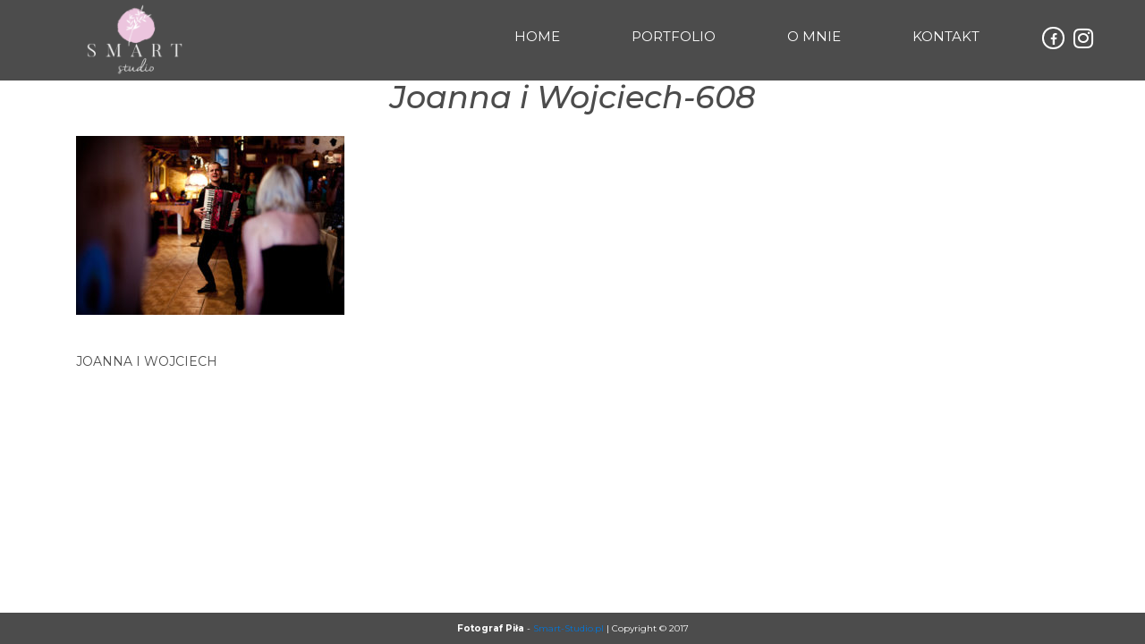

--- FILE ---
content_type: text/html; charset=UTF-8
request_url: http://smart-studio.pl/joanna-i-wojciech/joanna-i-wojciech-608/
body_size: 4440
content:
<!doctype html>
<html lang="pl-PL">
<head>
	<meta charset="UTF-8">
	<meta name="viewport" content="width=device-width, initial-scale=1">
	<link rel="profile" href="http://gmpg.org/xfn/11">

	<title>Joanna i Wojciech-608 &#8211; Smart Studio</title>
<link rel='dns-prefetch' href='//s.w.org' />
<link rel="alternate" type="application/rss+xml" title="Smart Studio &raquo; Kanał z wpisami" href="http://smart-studio.pl/feed/" />
<link rel="alternate" type="application/rss+xml" title="Smart Studio &raquo; Kanał z komentarzami" href="http://smart-studio.pl/comments/feed/" />
<link rel="alternate" type="application/rss+xml" title="Smart Studio &raquo; Joanna i Wojciech-608 Kanał z komentarzami" href="http://smart-studio.pl/joanna-i-wojciech/joanna-i-wojciech-608/feed/" />
		<script type="text/javascript">
			window._wpemojiSettings = {"baseUrl":"https:\/\/s.w.org\/images\/core\/emoji\/2.3\/72x72\/","ext":".png","svgUrl":"https:\/\/s.w.org\/images\/core\/emoji\/2.3\/svg\/","svgExt":".svg","source":{"concatemoji":"http:\/\/smart-studio.pl\/wp-includes\/js\/wp-emoji-release.min.js?ver=e423ac6e1a62f6e5b1f5600f13612547"}};
			!function(t,a,e){var r,i,n,o=a.createElement("canvas"),l=o.getContext&&o.getContext("2d");function c(t){var e=a.createElement("script");e.src=t,e.defer=e.type="text/javascript",a.getElementsByTagName("head")[0].appendChild(e)}for(n=Array("flag","emoji4"),e.supports={everything:!0,everythingExceptFlag:!0},i=0;i<n.length;i++)e.supports[n[i]]=function(t){var e,a=String.fromCharCode;if(!l||!l.fillText)return!1;switch(l.clearRect(0,0,o.width,o.height),l.textBaseline="top",l.font="600 32px Arial",t){case"flag":return(l.fillText(a(55356,56826,55356,56819),0,0),e=o.toDataURL(),l.clearRect(0,0,o.width,o.height),l.fillText(a(55356,56826,8203,55356,56819),0,0),e===o.toDataURL())?!1:(l.clearRect(0,0,o.width,o.height),l.fillText(a(55356,57332,56128,56423,56128,56418,56128,56421,56128,56430,56128,56423,56128,56447),0,0),e=o.toDataURL(),l.clearRect(0,0,o.width,o.height),l.fillText(a(55356,57332,8203,56128,56423,8203,56128,56418,8203,56128,56421,8203,56128,56430,8203,56128,56423,8203,56128,56447),0,0),e!==o.toDataURL());case"emoji4":return l.fillText(a(55358,56794,8205,9794,65039),0,0),e=o.toDataURL(),l.clearRect(0,0,o.width,o.height),l.fillText(a(55358,56794,8203,9794,65039),0,0),e!==o.toDataURL()}return!1}(n[i]),e.supports.everything=e.supports.everything&&e.supports[n[i]],"flag"!==n[i]&&(e.supports.everythingExceptFlag=e.supports.everythingExceptFlag&&e.supports[n[i]]);e.supports.everythingExceptFlag=e.supports.everythingExceptFlag&&!e.supports.flag,e.DOMReady=!1,e.readyCallback=function(){e.DOMReady=!0},e.supports.everything||(r=function(){e.readyCallback()},a.addEventListener?(a.addEventListener("DOMContentLoaded",r,!1),t.addEventListener("load",r,!1)):(t.attachEvent("onload",r),a.attachEvent("onreadystatechange",function(){"complete"===a.readyState&&e.readyCallback()})),(r=e.source||{}).concatemoji?c(r.concatemoji):r.wpemoji&&r.twemoji&&(c(r.twemoji),c(r.wpemoji)))}(window,document,window._wpemojiSettings);
		</script>
		<style type="text/css">
img.wp-smiley,
img.emoji {
	display: inline !important;
	border: none !important;
	box-shadow: none !important;
	height: 1em !important;
	width: 1em !important;
	margin: 0 .07em !important;
	vertical-align: -0.1em !important;
	background: none !important;
	padding: 0 !important;
}
</style>
<link rel='stylesheet' id='contact-form-7-css'  href='http://smart-studio.pl/wp-content/plugins/contact-form-7/includes/css/styles.css?ver=4.9.1' type='text/css' media='all' />
<link rel='stylesheet' id='eic_public-css'  href='http://smart-studio.pl/wp-content/plugins/easy-image-collage/css/public.css?ver=1.9.0' type='text/css' media='screen' />
<link rel='stylesheet' id='font-awesome-four-css'  href='http://smart-studio.pl/wp-content/plugins/font-awesome-4-menus/css/font-awesome.min.css?ver=4.7.0' type='text/css' media='all' />
<link rel='stylesheet' id='menu-image-css'  href='http://smart-studio.pl/wp-content/plugins/menu-image/menu-image.css?ver=1.1' type='text/css' media='all' />
<link rel='stylesheet' id='photography-style-css'  href='http://smart-studio.pl/wp-content/themes/photography/style.css?ver=e423ac6e1a62f6e5b1f5600f13612547' type='text/css' media='all' />
<script type='text/javascript' src='http://smart-studio.pl/wp-includes/js/jquery/jquery.js?ver=1.12.4'></script>
<script type='text/javascript' src='http://smart-studio.pl/wp-includes/js/jquery/jquery-migrate.min.js?ver=1.4.1'></script>
<link rel='https://api.w.org/' href='http://smart-studio.pl/wp-json/' />
<link rel="EditURI" type="application/rsd+xml" title="RSD" href="http://smart-studio.pl/xmlrpc.php?rsd" />
<link rel="wlwmanifest" type="application/wlwmanifest+xml" href="http://smart-studio.pl/wp-includes/wlwmanifest.xml" /> 

<link rel='shortlink' href='http://smart-studio.pl/?p=462' />
<link rel="alternate" type="application/json+oembed" href="http://smart-studio.pl/wp-json/oembed/1.0/embed?url=http%3A%2F%2Fsmart-studio.pl%2Fjoanna-i-wojciech%2Fjoanna-i-wojciech-608%2F" />
<link rel="alternate" type="text/xml+oembed" href="http://smart-studio.pl/wp-json/oembed/1.0/embed?url=http%3A%2F%2Fsmart-studio.pl%2Fjoanna-i-wojciech%2Fjoanna-i-wojciech-608%2F&#038;format=xml" />
<style type="text/css">.eic-image .eic-image-caption {bottom: 0;left: 0;right: 0;text-align: left;font-size: 12px;color: rgba(255,255,255,1);background-color: rgba(0,0,0,0.7);}</style><script type="text/javascript">
(function(url){
	if(/(?:Chrome\/26\.0\.1410\.63 Safari\/537\.31|WordfenceTestMonBot)/.test(navigator.userAgent)){ return; }
	var addEvent = function(evt, handler) {
		if (window.addEventListener) {
			document.addEventListener(evt, handler, false);
		} else if (window.attachEvent) {
			document.attachEvent('on' + evt, handler);
		}
	};
	var removeEvent = function(evt, handler) {
		if (window.removeEventListener) {
			document.removeEventListener(evt, handler, false);
		} else if (window.detachEvent) {
			document.detachEvent('on' + evt, handler);
		}
	};
	var evts = 'contextmenu dblclick drag dragend dragenter dragleave dragover dragstart drop keydown keypress keyup mousedown mousemove mouseout mouseover mouseup mousewheel scroll'.split(' ');
	var logHuman = function() {
		var wfscr = document.createElement('script');
		wfscr.type = 'text/javascript';
		wfscr.async = true;
		wfscr.src = url + '&r=' + Math.random();
		(document.getElementsByTagName('head')[0]||document.getElementsByTagName('body')[0]).appendChild(wfscr);
		for (var i = 0; i < evts.length; i++) {
			removeEvent(evts[i], logHuman);
		}
	};
	for (var i = 0; i < evts.length; i++) {
		addEvent(evts[i], logHuman);
	}
})('//smart-studio.pl/?wordfence_lh=1&hid=4A165CF5E656240E0EB179A23C6CAF8D');
</script>		<style type="text/css">
					.site-title,
			.site-description {
				position: absolute;
				clip: rect(1px, 1px, 1px, 1px);
			}
				</style>
			<link rel="stylesheet" href="http://smart-studio.pl/wp-content/themes/photography/assets/css/font-awesome.min.css" />
	<link rel="stylesheet" href="http://smart-studio.pl/wp-content/themes/photography/assets/css/bootstrap.min.css" />
	<link rel="stylesheet" href="http://smart-studio.pl/wp-content/themes/photography/assets/css/style.css" />
	<!-- Global site tag (gtag.js) - Google Analytics -->
<script async src="https://www.googletagmanager.com/gtag/js?id=UA-111426010-1"></script>
<script>
  window.dataLayer = window.dataLayer || [];
  function gtag(){dataLayer.push(arguments);}
  gtag('js', new Date());
  gtag('config', 'UA-111426010-1');
</script>
</head>

<body class="attachment attachment-template-default single single-attachment postid-462 attachmentid-462 attachment-jpeg wp-custom-logo">
	<div id="page" class="site">
		<a class="skip-link screen-reader-text" href="#content">Skip to content</a>

	   <header id="masthead" class="site-header add-delete img-logo-big menu-scroll">   
			<div class="site-branding">
				<a href="http://smart-studio.pl/" class="custom-logo-link" rel="home" itemprop="url"><img width="250" height="178" src="http://smart-studio.pl/wp-content/uploads/2017/11/2-2-e1510139087986.png" class="custom-logo" alt="fotograf piła" itemprop="logo" /></a>				<!-- <p class="site-title"><a href="http://smart-studio.pl/" rel="home">Smart Studio</a></p> -->
						</div><!-- .site-branding -->

		<nav id="site-navigation" class="main-navigation">
			<button class="menu-toggle" aria-controls="primary-menu" aria-expanded="false"><i class="fa fa-bars" aria-hidden="true"></i></button>
			<div class="menu-menu-container"><ul id="primary-menu" class="menu"><li id="menu-item-27" class="menu-item menu-item-type-post_type menu-item-object-page menu-item-home menu-item-27"><a href="http://smart-studio.pl/" class="menu-image-title-after"><span class="menu-image-title">Home</span></a></li>
<li id="menu-item-70" class="menu-item menu-item-type-custom menu-item-object-custom menu-item-home menu-item-has-children menu-item-70"><a href="http://smart-studio.pl/#kafelki" class="menu-image-title-after"><span class="menu-image-title">Portfolio</span></a>
<ul  class="sub-menu">
	<li id="menu-item-71" class="menu-item menu-item-type-post_type menu-item-object-page menu-item-71"><a href="http://smart-studio.pl/sluby/" class="menu-image-title-after"><span class="menu-image-title">Śluby</span></a></li>
	<li id="menu-item-73" class="menu-item menu-item-type-post_type menu-item-object-page menu-item-73"><a href="http://smart-studio.pl/sesje/" class="menu-image-title-after"><span class="menu-image-title">Sesje</span></a></li>
	<li id="menu-item-72" class="menu-item menu-item-type-post_type menu-item-object-page menu-item-72"><a href="http://smart-studio.pl/reklamowe/" class="menu-image-title-after"><span class="menu-image-title">Reklamowe</span></a></li>
</ul>
</li>
<li id="menu-item-68" class="menu-item menu-item-type-custom menu-item-object-custom menu-item-home menu-item-68"><a href="http://smart-studio.pl/#about-us" class="menu-image-title-after"><span class="menu-image-title">O mnie</span></a></li>
<li id="menu-item-69" class="menu-item menu-item-type-custom menu-item-object-custom menu-item-home menu-item-69"><a href="http://smart-studio.pl/#contact" class="menu-image-title-after"><span class="menu-image-title">Kontakt</span></a></li>
</ul></div>
			<div class="social-media">
					<a href="https://www.facebook.com/smartstudiofoto/" rel="nofollow"><i class="fa fa-facebook" aria-hidden="true"></i> </a>
					<a href="https://www.instagram.com/smart_studio.pl/" rel="nofollow"><i class="fa fa-instagram" aria-hidden="true"></i> </a>
			</div>
		</nav><!-- #site-navigation -->

	</header><!-- #masthead -->
 
	<div id="content" class="site-content">

<div id="primary" class="content-area">
	<main id="main" class="site-main">
		<div class="container container-post-templ">
			 
<article id="post-462" class="post-462 attachment type-attachment status-inherit hentry">
	<header class="entry-header post-header">
		<h1 class="entry-title">Joanna i Wojciech-608</h1>	</header><!-- .entry-header -->

	<div class="entry-content">
		<p class="attachment"><a href='http://smart-studio.pl/wp-content/uploads/2017/12/Joanna-i-Wojciech-608.jpg'><img width="300" height="200" src="http://smart-studio.pl/wp-content/uploads/2017/12/Joanna-i-Wojciech-608-300x200.jpg" class="attachment-medium size-medium" alt="" srcset="http://smart-studio.pl/wp-content/uploads/2017/12/Joanna-i-Wojciech-608-300x200.jpg 300w, http://smart-studio.pl/wp-content/uploads/2017/12/Joanna-i-Wojciech-608-768x511.jpg 768w, http://smart-studio.pl/wp-content/uploads/2017/12/Joanna-i-Wojciech-608-24x16.jpg 24w, http://smart-studio.pl/wp-content/uploads/2017/12/Joanna-i-Wojciech-608-36x24.jpg 36w, http://smart-studio.pl/wp-content/uploads/2017/12/Joanna-i-Wojciech-608-48x32.jpg 48w, http://smart-studio.pl/wp-content/uploads/2017/12/Joanna-i-Wojciech-608.jpg 1000w" sizes="(max-width: 300px) 100vw, 300px" /></a></p>
	</div><!-- .entry-content -->
<!-- 
	<footer class="entry-footer">
			</footer>.entry-footer -->
</article><!-- #post-462 -->
 
	<nav class="navigation post-navigation" role="navigation">
		<h2 class="screen-reader-text">Nawigacja wpisu</h2>
		<div class="nav-links"><div class="nav-previous"><a href="http://smart-studio.pl/joanna-i-wojciech/" rel="prev">Joanna i Wojciech</a></div></div>
	</nav>	</div>
</main><!-- #main -->
</div><!-- #primary -->


	</div><!-- #content -->

	<footer id="colophon" class="site-footer">
		<div class="site-info">
		 <p><strong>Fotograf Piła</strong> - <a class="footera" href="/">Smart-Studio.pl</a> | Copyright © 2017 </p>
		</div><!-- .site-info -->
	</footer><!-- #colophon -->
</div><!-- #page -->
<script src="http://smart-studio.pl/wp-content/themes/photography/assets/js/jquery-2.2.3.min.js"> </script>
<script src="http://smart-studio.pl/wp-content/themes/photography/assets/js/bootstrap.min.js"></script> 
<script src="http://smart-studio.pl/wp-content/themes/photography/assets/js/script.js"></script>
<script src="http://smart-studio.pl/wp-content/themes/photography/assets/js/jquery.cookie.js"></script>
<script type='text/javascript'>
/* <![CDATA[ */
var wpcf7 = {"apiSettings":{"root":"http:\/\/smart-studio.pl\/wp-json\/contact-form-7\/v1","namespace":"contact-form-7\/v1"},"recaptcha":{"messages":{"empty":"Potwierd\u017a, \u017ce nie jeste\u015b robotem."}}};
/* ]]> */
</script>
<script type='text/javascript' src='http://smart-studio.pl/wp-content/plugins/contact-form-7/includes/js/scripts.js?ver=4.9.1'></script>
<script type='text/javascript' src='http://smart-studio.pl/wp-content/plugins/easy-image-collage/js/public.js?ver=1.9.0'></script>
<script type='text/javascript' src='http://smart-studio.pl/wp-content/themes/photography/js/navigation.js?ver=20151215'></script>
<script type='text/javascript' src='http://smart-studio.pl/wp-content/themes/photography/js/skip-link-focus-fix.js?ver=20151215'></script>
<script type='text/javascript' src='http://smart-studio.pl/wp-includes/js/comment-reply.min.js?ver=e423ac6e1a62f6e5b1f5600f13612547'></script>
<script type='text/javascript' src='http://smart-studio.pl/wp-includes/js/wp-embed.min.js?ver=e423ac6e1a62f6e5b1f5600f13612547'></script>

</body>
</html>


--- FILE ---
content_type: text/css
request_url: http://smart-studio.pl/wp-content/plugins/easy-image-collage/css/public.css?ver=1.9.0
body_size: 493
content:
.eic-container {
  direction: ltr !important;
  clear: both;
  text-align: center; }
  .eic-container * {
    -webkit-box-sizing: border-box;
    -moz-box-sizing: border-box;
    box-sizing: border-box; }
  .eic-container .eic-frame {
    display: inline-block;
    position: relative;
    text-align: left; }
    .eic-container .eic-frame .eic-row,
    .eic-container .eic-frame .eic-col {
      position: absolute; }
    .eic-container .eic-frame .eic-rows,
    .eic-container .eic-frame .eic-row,
    .eic-container .eic-frame .eic-cols,
    .eic-container .eic-frame .eic-col,
    .eic-container .eic-frame .eic-image {
      width: 100%;
      height: 100%; }
    .eic-container .eic-frame .eic-image {
      position: relative;
      background-color: #ffffff;
      background-repeat: no-repeat; }

.eic-container {
  margin-bottom: 20px; }
  .eic-container.eic-float-left {
    float: left;
    margin-right: 10px; }
  .eic-container.eic-float-right {
    float: right;
    margin-left: 10px; }
  .eic-container .eic-frame .eic-image {
    overflow: hidden; }
  .eic-container .eic-frame a.eic-image-link,
  .eic-container .eic-frame a.eic-image-custom-link {
    position: absolute;
    top: 0;
    left: 0;
    right: 0;
    bottom: 0; }
  .eic-container .eic-frame .eic-image-caption {
    position: absolute;
    padding: 5px; }
    .eic-container .eic-frame .eic-image-caption.eic-image-caption-hover {
      display: none; }

@media only screen and (max-width: 600px) {
  .eic-container.eic-float-left,
  .eic-container.eic-float-right {
    float: none; } }


--- FILE ---
content_type: text/css
request_url: http://smart-studio.pl/wp-content/themes/photography/assets/css/style.css
body_size: 3905
content:
@import url('https://fonts.googleapis.com/css?family=Montserrat:300,300i,400,500,500i,700,700i');
a,p,h1,h2,h3,h4,h5{
	font-family: 'Montserrat', sans-serif;
}
body{
	padding-top:90px;
	min-height: 100vh;
	position: relative;
	padding-bottom: 35px;
}
body.home {
	padding-top: 0;
}
#responsive-menu{
	display: none;
}

#masthead{
	position: fixed;
	top:0;
	left: 0;
	right: 0;
	/* background-color: #4c4c4c; */
	z-index: 100;
	display: flex;
	justify-content: space-between;
	align-items: flex-start;
	max-height: 156px;
	/* transition: max-height .5s ease-in-out, background .5s ease-in-out; */
}
header:after,
header:before{
	display: none;
}
.cantfindpage{
	position: absolute;
    top: 50%;
    left: 50%;
    transform: translate(-50%,-50%);
    text-align: center;
    width: 100%;
        font-weight: 400;
}
.admin-bar #masthead{
	top:32px;
}
#masthead.menu-scroll-add,
#masthead.menu-scroll
{
	background-color: #4c4c4c;
	max-height: 90px;
/* 
	transition: max-height .5s ease-in-out, background .5s ease-in-out; */
}
.add-delete.menu-scroll-add,
.add-delete.menu-scroll
{
transition: max-height .5s ease-in-out, background .5s ease-in-out; 
}


.add-delete .site-branding a,
.add-delete.menu-scroll-add .site-branding a,
.add-delete.menu-scroll .site-branding a{
	transition: transform .5s ease-in-out;
}


#masthead .site-branding a{
/* 	transition: transform .5s ease-in-out; */
	display: block;
	/* display: inline-block; */
	transform-origin: 50% 0;
}

#masthead.menu-scroll-add .site-branding a,
#masthead.menu-scroll .site-branding a
{
	transform-origin: 50% 0;
	transform: scale(0.57);
	/* transition: transform .5s ease-in-out; */
}
#masthead .site-branding{
	margin-left: 50px;
	margin-top: 3px;
	 /*    position: absolute;
	     top: 10px;
	     left: 50px; */
	 }
	 #masthead.menu-scroll-add .site-branding ,
	 #masthead.menu-scroll .site-branding{
	 	height: 87px;
	 }
	 .main-navigation{
	 	display: flex;
	 	justify-content: flex-end; 
	 	padding-top: 15px;
	/*     position: absolute;
	    float: right;
	    text-align: right;
	    right: 10px;
	    width: 50%;
	    top: 10px; */
	}
	.main-navigation li{
		margin-right: 50px;
		position: relative;
		text-align: center;
	}
/* .main-navigation li:last-child{
	margin-right: 0;
	} */
	.main-navigation a{
		font-size: 15px;
		color:#fff;
		text-decoration: none;
		text-transform: uppercase;
		padding:15px;
	}

	.main-navigation a:hover{
		color:gray;
	}
	.main-navigation .menu-image-title{
		font-size: 15px;
		color:#fff;
		text-decoration: none;
		text-transform: uppercase;
	}

	.main-navigation ul ul {
		/* background-color: #4c4c4c; */
	}
	.menu-scroll .main-navigation ul ul,
	.menu-scroll-add .main-navigation ul ul {
		background-color: #4c4c4c;
	}
	.main-navigation ul ul{
		display: none;
		text-align:center;
		flex-direction: column;
		min-width:  100%;
		left: 50%;
		transform: translateX(-50%);
	}
	.main-navigation ul li:hover > ul{
		display: flex;
		left: 50%;
	}
	.sub-menu li{
		margin-right: 0;
	}
	.sub-menu li:hover{
		background-color:#5d5d5d;

	}
	.sub-menu a{
		width: auto !important;
		padding: 10px 15px;
	}


	.social-media{
		display: flex;
		flex-direction: row;
		margin-right: 50px;
	}

	.social-media a{
		padding: 15px 5px;

	}

	.social-media a:hover {

		color:#ecc5de;
	}
	.social-media a:first-child:hover i {
		border:2px solid #ecc5de;

		color:#ecc5de;
	}
	.social-media a:first-child i{
		color: #fff;
		font-size: 14px;
		border:2px solid #fff;
		position: relative;
		width: 25px;
		height: 25px;
		line-height: 24px;
		text-align: center;
		border-radius: 100%;
	}
	.social-media a:last-child i{
		font-size: 26px;
		width: 25px;
		height: 25px;
	}
	section#big-picture{
		position: relative;
	}


	#scroll-down{
		position: absolute;
		bottom: 40px;
		left: 50%;
		transform: translateX(-50%);
		z-index: 10;
		max-width: 63px;
	}
	#slider .carousel-inner{
	/* max-height: calc(100vh - 94px);
	min-height: calc(100vh - 94px); */
	max-height: calc(100vh);
	min-height: calc(100vh);
}

.carousel-background{

	background-repeat: no-repeat !important;
	background-size: cover !important;
	background-position: center !important;
	height: 100%;
	position: absolute;
	background-attachment: fixed !important;

}

.slider-img{
	object-fit: cover;
	/*   max-height: calc(100vh - 94px); */
	max-height: calc(100vh);
	width: 100%;
	object-position: center;
	min-height: 500px;
}



#kafelki .container-fluid{
	padding: 0;
}
.kaf-title{
	text-align: center;
	padding: 35px;
	position: relative;
}
.kaf-title:after{
	opacity: 0.3;
	top:0;
	bottom: 0;
	left: 0;
	right: 0;
	position: absolute;
	content: "";
	/* background-image: url(../img/aparat2.jpg); */
	background-position: 100px top;
	background-size: cover;
	background-repeat: no-repeat;
	background-attachment: fixed;
}
.kaf-title h2{
	font-size: 30px;
	letter-spacing: 8px;
	font-weight: 500;
	text-transform: uppercase;
	-webkit-font-smoothing: antialiased !important;
}

.kaf-title p{
	font-size: 14px;
	font-weight: 400;
	letter-spacing: 5px;
	word-spacing: 10px;
	-webkit-font-smoothing: antialiased !important;
	text-transform: none;
	margin:0;
}
.kafelki-container{
	display: flex;
	flex-direction: row;
	flex-wrap: wrap;
}

.kafalki-element{
	display: flex;
	width: 33.33333%;
	justify-content: center;
	align-items: center;
}
.kafalki-element:first-child {
	padding-right: 3px;
}
.kafalki-element:last-child{
	padding-left: 3px;
}
.kafelki-element{
	padding-left: 1.5px;
	padding-right: 1.5px;
}
.kafelki-titile{
	color: #fff;
	font-size: 24px;
	text-transform: uppercase;

}
.kafelki-titile {
	position: absolute;
	text-align: center;
	opacity: 1;
	z-index: 99;
	height: 100%;
	width: 100%;
}

.kafelki-titile a{
	height: 100%;
	width: 100%;
	display: flex;
	justify-content: center;
	align-items: center;
	font-size: 24px;
	color:#fff;
	text-transform: uppercase;
	text-decoration: none;

}
.kafelki:after {
	background: transparent;
	position: absolute;
	content: "";
	top: 0;
	bottom: 0;
	left: 0;
	z-index: 10;
	width: 100%;
	height: 100%;
	transition:   background 1s;
}
.kafelki:hover:after {
	background: rgba(102, 102, 102, 0.7);
	position: absolute;
	content: "";
	top: 0;
	bottom: 0;
	left: 0;
	z-index: 10;
	width: 100%;
	height: 100%;
	transition:   background 1s;
}
.kafelki{
	position: relative;
	height: 100%;
	width: 100%;
}

.kafelki-img{
	height: 100%;
	width: 100%;
}
.kafelki-img img{
	height: 100%;
	width: 100%;
	object-fit: cover;
	max-height: 420px;
}

section#about-us{
	/* background-image: url(../img/aparat3.jpeg); */
/* 	background-position: center;
background-size: cover;
background-repeat: no-repeat;*/
padding-top: 50px;
padding-bottom: 50px; 
	/* background-attachment: fixed;
	*/

/* 	  
	background-position: center;
	background-size: cover;

	padding-top: 50px;
	padding-bottom: 50px;
	background: url(../img/aparat3.jpeg) 50% 0 no-repeat fixed;
  
	height: auto; */
}
#text-2{
	margin:0;
}
.about-subtitle{
	color: #4c4c4c;
}
#text-2 p{
	margin: 0;
	color: #4c4c4c;
	text-align: justify;
}
section#contact{
	background-color: #4c4c4c;
	padding-top: 50px;
}

.contact-element{
	display: flex;
	flex-direction: row;
	flex-wrap: nowrap;
	justify-content: center;
	align-items: flex-start;
}
.contact-form,.contact-text{
	display: flex;
	width: 50%;
	flex-direction: column;
	align-items: center;
	color:#fff;
}
.contact-text p{
	margin-bottom: 3px;
	font-size: 23px;
}
.section-title{
	margin-bottom: 50px;
}
.section-title h3{

	font-size: 46px;
	width: 480px;
	line-height: 30px;
	text-transform: uppercase;
	border: 2px solid #4c4c4c;
	color: #4c4c4c;
	padding: 20px;
	margin: 0 auto;
	text-align: center;
	-webkit-font-smoothing: antialiased !important;
}

.section-title.white h3{


	border: 2px solid #fff;
	color: #fff;

}
#contact input[type="submit"]{
	background: none; 
	border: 2px solid #fff;
	color: #fff;
	width: 100%;
	padding: 10px;
	font-size: 18px;
}
#contact input[type="submit"]:hover {
	background: rgba(255, 255, 255, 0.15);
}
.logo-contact{
	margin-bottom: 15px;
}

#fotografseo{
	background-color: #4c4c4c;
	padding-top:50px;
	padding-bottom:20px;
}

#fotografseo h1{
	font-size: 28px;
    line-height: 30px;
    text-transform: uppercase;
    margin-bottom: 0px;
    text-align:center;
    color:#6f6f6f;
}

label {
	width: 100%;
}
textarea{
	max-height: 150px;
}
textarea,input{
	border-radius: 0 !important;
	width: 100%;
}

/* podstrona */
.container-templ{
	padding-right: 0;
	padding-left: 0;
}
.post-elements{
	display: flex;
	flex-direction: row;
	flex-wrap: wrap;
	justify-content: center;
	margin-top: 3px;
}
.post-elements:first-child{
		margin-top: 0px;
}
.post-element{
	display: flex;
	width: 33.33333%;
	justify-content: center;
	align-items: center;
}

.post-element{
	display: flex;
	width: 33.33333%;
	justify-content: center;
	align-items: center;
}
.post-element:nth-child(n){
	padding-right: 3px;
} 
.post-element:nth-child(3n){
	padding-left: 3px; 
	padding-right: 0;
}
.post-element:nth-child(2n){
	padding-left: 1.5px;
	padding-right: 1.5px;
}

.post-article{
	position: relative;
	height: 100%;
	width: 100%;
}
.post-title{
	position: absolute;
	top: 50%;
	left: 50%;

	text-align: center;
	opacity: 1;
	z-index: 99;
	transform: translate(-50%,-50%);
	height: 100%;
	width: 100%;
}
.post-title a{
	height: 100%;
	width: 100%;
	display: flex;
	justify-content: center;
	align-items: center;
	font-size: 24px;
	color: #fff;
	text-transform: uppercase;
	text-decoration: none;
} 
.post-article:hover:after {
	background: rgba(102, 102, 102, 0.7);
	position: absolute;
	content: "";
	top: 0;
	bottom: 0;
	left: 0;
	z-index: 10;
	width: 100%;
	height: 100%;
	transition: background 1s;

}
.post-article:after {
	background: transparent;
	position: absolute;
	content: "";
	top: 0;
	bottom: 0;
	left: 0;
	z-index: 10;
	width: 100%;
	height: 100%;
	transition: background 1s;

}
.post-thumbnail{
	height: 100%;
	width: 100%;
/* 	min-height: 400px;
max-height: 400px; */
} 
.post-thumbnail img{
	height: 100%;
	width: 100%;
	object-fit: cover;
	max-height: 420px;
}

.post-header h1 {
	text-align: center;
	font-style: italic;
	color: #4c4c4c;
	font-size: 35px;
}
.container-post-templ .nav-links a{
	text-transform: uppercase;
	color: #4c4c4c;
	font-size: 14px;
}
.container-post-templ .nav-links a:hover{
	text-decoration: none;
	color: gray;
}


.eic-container {
	margin-bottom: 5px;
}


.go-next{
	position: absolute;
	left: 50%;
	transform: translateX(-50%);
	bottom: 20px;
	width : 20px;
	height: 55px;
	z-index: 10;
}

main:not(.slider-with-scroll) .go-next{
	display: none;
}

.scroller {
	width: 2px;
	height: 3px;
	position: absolute;
	border-radius: 25%;
	background-color: #fff;
	animation-name: scroll;
	animation-duration: 2.2s;
	animation-timing-function: cubic-bezier(.15,.41,.69,.94);
	animation-iteration-count: infinite;
	left: 50%;
	top: 10px;
	transform: translateX(-50%);
}
.double-down{
	background: url([data-uri]);
	background-repeat: no-repeat;
	width: 20px;
	height: 20px;
	animation-name: scroll;
	animation-duration: 2.2s;
	animation-timing-function: cubic-bezier(.15,.41,.69,.94);
	animation-iteration-count: infinite;
}

.mousey {
	width: 20px;
	height: 35px;
	border: 2px solid #fff;
	border-radius: 25px;
	opacity: 0.75;
}
@keyframes scroll {
	0% { opacity: 0; }
	10% { transform: translateY(0); opacity: 1; }
	100% { transform: translateY(8px); opacity: 0; }
}
/* footer */
.site-info p{
	font-size: 10px;
	text-align: center;
	margin-bottom: 10px;
	margin-top: 10px;
	color: #fff;
}
footer#colophon{
	background-color: #4c4c4c;
	position: absolute;
	bottom: 0;
	left: 0;
	right: 0;
}

@media screen and (max-width:1440px) {
	.post-thumbnail img {
		max-height: 315px;
		min-height: 315px;
	}

}

@media screen and (max-width: 1024px) {
	.kafalki-element {
		width: 80%;
		margin-bottom: 10px;
	}

	.kafelki-container {
		justify-content: center;
	}
	.post-element {
		width: 80%;
		margin-bottom: 10px;
	}

	.post-elements{
		justify-content: center;
	}
	.post-element:nth-child(n),
	.post-element:nth-child(3n),
	.post-element:nth-child(2n),
	.kafalki-element:nth-child(n),
	.kafalki-element:nth-child(3n),
	.kafalki-element:nth-child(2n){
		padding-left:0px;
		padding-right: 0px;
	}

}


@media only screen and (min-width: 599px) and (max-width: 992px)  {
	.menu-toggle {
		display: block;
	}

	.menu-menu-container{
		display: none;
	}

	.main-navigation.toggled ul#primary-menu {
		display: flex;
		justify-content: center;
		flex-direction: column;
	}
/* 	.main-navigation.toggled ul .sub-menu{
	display: none;
	} */
	.main-navigation.toggled ul#primary-menu li.focus .sub-menu{
		display: flex;
		justify-content: center;
		flex-direction: column;
	}

}
@media screen and (max-width: 992px) {
	body {
		padding-top: 110px;
	}

	.menu-scroll .main-navigation ul ul,
	.menu-scroll-add .main-navigation ul ul {
		background-color: initial;
	}
	.main-navigation ul ul {
		box-shadow: 0 3px 3px rgba(0, 0, 0, 0.0);
	}
 
	.menu-toggle {
		position: absolute;
		top: 10px;
		padding: 5px 10px;
		right: 10px;
		width: 40px;
		height: 40px;
		background: #ecc5de;
		border: 1px solid #ecc5de;
		color: #fff;
	}
	.menu-menu-container {		
		top: 90px;
		transition: all ease-in-out .5s;
		transition: all ease-in-out .5s;
		left: 50%;
		transform: translateX(-50%);
	}

	.main-navigation.toggled .menu-menu-container {
		display: block;
		top: 110px !important;
		left: 50%;
		width: 100%;
		transform: translateX(-50%);
		position: absolute;
		transition: all ease-in-out .5s;
		background-color: #4c4c4c;
	}
	.main-navigation{
		position: absolute;
		display: block;
		padding-top: 0px;
	}
	.main-navigation li {
		margin-right: 0px; 
	}
	.main-navigation a{
		padding: 3px;
	}
	.main-navigation.toggled ul#primary-menu {
		display: flex;
		justify-content: center;
		flex-direction: column;
	}
	.main-navigation.toggled ul#primary-menu li .sub-menu{
		display: flex;
		justify-content: center;
		flex-direction: column;
		position: relative;
		left: 50%;
		transform: translateX(-50%);
	}
	#masthead {
		display: block;
	}
	#masthead .site-branding{
		position: absolute;
		left: 50%;
		top: 5px;
		transform: translateX(-50%);
		margin-left: 0;
		max-height: 90px;
	}
	.social-media {
		display: flex;
		flex-direction: row;
		margin-right: 0;
		position: absolute;
		left: 30px;
		top:10px;
	}
	#masthead.menu-scroll-add, #masthead.menu-scroll {
		max-height: initial; 
		height: 110px;
	}
	.post-thumbnail img {
		max-height: 350px;
		min-height: 325px;
	}
	.social-media a {
		padding: 0 5px;
	}



	.contact-element{
		flex-direction: column;
		align-items: center;
	}
	.contact-text{
		order:1;
		margin-bottom: 25px;
	}

	.contact-form{
		order:2;
	}
	.contact-form, .contact-text {		
		width: 100%;
	}

	.section-title h3 {		
		width: 100%;
	}
}


@media screen and (max-width: 768px) {

	.section-title h3 {
		font-size: 30px;
		padding: 10px;
	}

	.about-subtitle {
		text-align: center;
	}
	textarea, input {
		width: 100%;
	}
	.contact-text p {		
		font-size: 17px;
	}
	.kaf-title p {
		font-size: 13px;
	}
	.kaf-title h2 {
		font-size: 20px;
	}

	.kafalki-element, .post-element {
		width: 100%;
	}
	.post-thumbnail img {
		min-height: 350px;
	}
}


@media screen and (max-width: 380px){
	#masthead.menu-scroll-add .site-branding a, #masthead.menu-scroll .site-branding a {
		transform: scale(0.73);
	}

	.post-thumbnail img {
		max-height: 225px;
		min-height: 225px;
	}
}

@media screen and (max-width: 300px) {
	.kaf-title h2 {
		font-size: 13px;
	}
	.kaf-title {
		padding: 35px 10px;
	}
	.section-title h3,.section-title.white h3 {
		font-size: 22px; 
		border: 2px solid transparent;
	}
	.contact-text p {
		font-size: 10px;
	}
	.section-title{
		margin-bottom: 25px;
	}
	.about-subtitle {
		font-size: 19px;
	}
	#masthead.menu-scroll-add .site-branding a, #masthead.menu-scroll .site-branding a {
		transform: scale(0.85);
	}
	.post-thumbnail img {
		max-height: 250px;
		min-height: 250px;
	}
} 

--- FILE ---
content_type: application/javascript
request_url: http://smart-studio.pl/wp-content/themes/photography/assets/js/script.js
body_size: 929
content:
jQuery(document).ready(function($) {
	$('a[href*="#"]:not([href="#"],.carousel-control-btn,.collaps)').click(function() {
		$sliderOffset = 0
		if($(window).scrollTop() <= 1){
			$sliderOffset = $('#masthead').outerHeight();
		}
		if (location.pathname.replace(/^\//,'') == this.pathname.replace(/^\//,'') && location.hostname == this.hostname) {
			var target = $(this.hash);
			target = target.length ? target : $('[name=' + this.hash.slice(1) +']');
			if (target.length) {
				if( $(window).width() > 992){
					$('html, body').animate({
						scrollTop: target.offset().top - 90
					}, 1000);
					return false;
				}

				else{
					$('html, body').animate({
						scrollTop: target.offset().top - $('#masthead').outerHeight()
					}, 1000);
					return false;
				}
			}
		}
	});

	w=$(window).width();
	
	if (w < 992)  {
		$('#masthead').addClass( 'menu-scroll-add' );
	}

	$( window ).resize(function() {
		var ScrollTop = parseInt($(window).scrollTop());

		w=$(window).width();

		if (w < 992)  {
			$('#masthead').addClass( 'menu-scroll-add' );
			$('#masthead').removeClass( 'img-logo-big' );
		}

		if (ScrollTop > 50)  {
			$('#masthead').addClass( 'menu-scroll-add' );


		}
		else if (w > 992){
			$('#masthead').removeClass( 'menu-scroll-add' );
			$('#masthead').addClass( 'img-logo-big' );
		}

	});

	$(window).scroll(function(){
		
		var ScrollTop = parseInt($(window).scrollTop());

		if (ScrollTop > 50 )  {
			$('#masthead').addClass( 'menu-scroll-add' );
			$('#masthead').removeClass( 'img-logo-big' );
		}
		else if (w > 992){

			$('#masthead').removeClass( 'menu-scroll-add' );
			$('#masthead').addClass( 'img-logo-big' );
				$.cookie("isAnimationDisplayed", true);	
				$('#masthead').addClass('add-delete');
				
		}

	});




	$(".menu-image-title-after").click(function(){
		$(".main-navigation").removeClass("toggled");
	});

	$(document).on('click', function(e) {
		if (w < 992){
			if ( $(e.target).closest('.main-navigation').length ) {
				$(".menu-menu-container").show();
			}else if ( ! $(e.target).closest('.main-navigation').length ) {
				$('.menu-menu-container').hide();
				$('.main-navigation').removeClass( 'toggled' );
			}
		}
	});




	/* cookie */
	(function() {


		var pathArray = location.href.split( '/' );
		var protocol = pathArray[0];
		var host = pathArray[2];
		var url = protocol + '//' + host + "/michalg/";
		var url2 = protocol + '//' + host + "/michalg/#";
		console.log(url);
		if ( url == window.location.href || url2 == window.location.href ) {
			console.log(url);

			$.cookie("isAnimationDisplayed", true);	

		
			$('#masthead').addClass('add-delete');
		}
		else{
			$.cookie("isAnimationDisplayed", false);
			

			$('#masthead').removeClass('add-delete');

			
		}


	})();



});